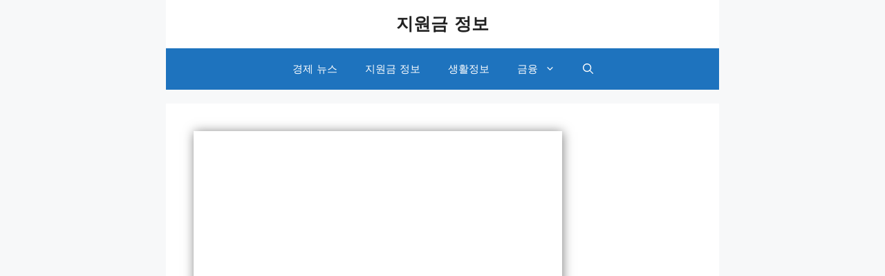

--- FILE ---
content_type: text/css
request_url: https://magazinepro.net/wp-content/cache/min/1/wp-content/plugins/korea-sns/korea_sns.css?ver=1740532847
body_size: 58
content:
.korea-sns{clear:both;width:100%;margin:20px 0 20px 0;height:32px;display:table}.korea-sns-button{width:32px;height:32px;border-radius:3px;display:inline-block;cursor:pointer;margin-right:10px;background-size:cover}.korea-sns-pos-right{float:right}.korea-sns-pos-center{display:table;margin:0 auto}.ad-chekbox{display:inline-block}